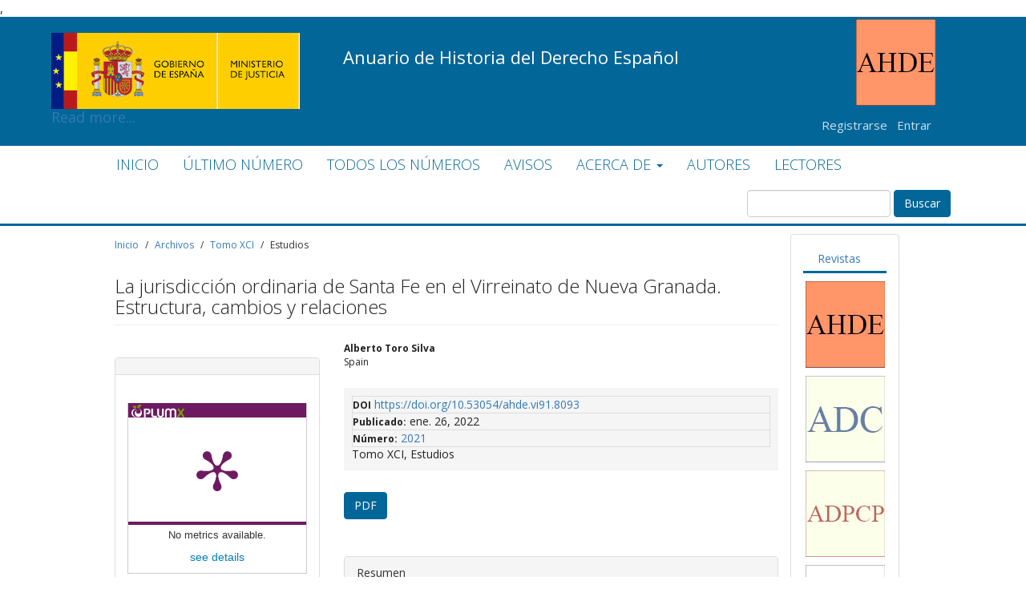

--- FILE ---
content_type: text/html; charset=utf-8
request_url: https://revistas.mjusticia.gob.es/index.php/AHDE/article/view/8093
body_size: 67441
content:


<!DOCTYPE html>
<html lang="es-ES" xml:lang="es-ES">
<head>
	<meta charset="utf-8">
	<meta name="viewport" content="width=device-width, initial-scale=1.0">
	<title>
		La jurisdicción ordinaria de Santa Fe en el Virreinato de Nueva Granada. Estructura, cambios y relaciones
							| Anuario de Historia del Derecho Español
			</title>

	
<link rel="icon" href="https://revistas.mjusticia.gob.es/public/journals/5/favicon_es_ES.gif">
<meta name="generator" content="Open Journal Systems 3.3.0.20">
<meta name="keywords" content="Anuario de Historia del Derecho Español, AHDE, AHD, Revista, Anuario, Historia del Derecho Español, Derecho">,
<meta name="google-site-verification" content="zgMqH7dRgbFh5lyWbRB8uUa5DgkYR2egkH9_awCoq10" />

<link rel="schema.DC" href="http://purl.org/dc/elements/1.1/" />
<meta name="DC.Creator.PersonalName" content="Alberto Toro Silva"/>
<meta name="DC.Date.created" scheme="ISO8601" content="2022-01-26"/>
<meta name="DC.Date.dateSubmitted" scheme="ISO8601" content="2022-03-17"/>
<meta name="DC.Date.issued" scheme="ISO8601" content="2022-03-24"/>
<meta name="DC.Date.modified" scheme="ISO8601" content="2022-03-25"/>
<meta name="DC.Description" xml:lang="es" content="El presente artículo analiza la estructura de la jurisdicción ordinaria en Santa Fe durante el virreinato de la Nueva Granada. A partir de documentación de archivo y otras fuentes, el artículo muestra los cambios que ocurrieron en este periodo, como la creación de los alcaldes pedáneos y de barrio. Otras transformaciones fueron la decadencia de los alcaldes de la Santa Hermandad del Cabildo y de los corregidores de indios como jueces ordinarios, y la creciente actividad de la Real Audiencia en la justicia de primera instancia gracias al uso de comisiones para los sumarios. Los conflictos alrededor de la jurisdicción, el poder público en este contexto, eran frecuentes. Lo anterior contribuye a presentar una imagen dinámica de la justicia ordinaria al enfatizar en sus relaciones y conflictos."/>
<meta name="DC.Format" scheme="IMT" content="application/pdf"/>
<meta name="DC.Identifier" content="8093"/>
<meta name="DC.Identifier.DOI" content="10.53054/ahde.vi91.8093"/>
<meta name="DC.Identifier.URI" content="https://revistas.mjusticia.gob.es/index.php/AHDE/article/view/8093"/>
<meta name="DC.Language" scheme="ISO639-1" content="es"/>
<meta name="DC.Rights" content="Derechos de autor 0 "/>
<meta name="DC.Rights" content=""/>
<meta name="DC.Source" content="Anuario de Historia del Derecho Español"/>
<meta name="DC.Source.ISSN" content="2659-8981"/>
<meta name="DC.Source.URI" content="https://revistas.mjusticia.gob.es/index.php/AHDE"/>
<meta name="DC.Subject" xml:lang="es" content="Virreinato de la Nueva Granada"/>
<meta name="DC.Subject" xml:lang="es" content="Santa Fe"/>
<meta name="DC.Subject" xml:lang="es" content="Jurisdicción"/>
<meta name="DC.Subject" xml:lang="es" content="competencias"/>
<meta name="DC.Subject" xml:lang="es" content="Real Audiencia"/>
<meta name="DC.Subject" xml:lang="es" content="jueces ordinarios"/>
<meta name="DC.Subject" xml:lang="es" content="comisiones"/>
<meta name="DC.Title" content="La jurisdicción ordinaria de Santa Fe en el Virreinato de Nueva Granada. Estructura, cambios y relaciones"/>
<meta name="DC.Type" content="Text.Serial.Journal"/>
<meta name="DC.Type" xml:lang="es" content=""/>
<meta name="DC.Type.articleType" content="Estudios"/>
<meta name="gs_meta_revision" content="1.1"/>
<meta name="citation_journal_title" content="Anuario de Historia del Derecho Español"/>
<meta name="citation_journal_abbrev" content="AHDE"/>
<meta name="citation_issn" content="2659-8981"/> 
<meta name="citation_author" content="Alberto Toro Silva"/>
<meta name="citation_title" content="La jurisdicción ordinaria de Santa Fe en el Virreinato de Nueva Granada. Estructura, cambios y relaciones"/>
<meta name="citation_language" content="es"/>
<meta name="citation_date" content="2021"/>
<meta name="citation_doi" content="10.53054/ahde.vi91.8093"/>
<meta name="citation_abstract_html_url" content="https://revistas.mjusticia.gob.es/index.php/AHDE/article/view/8093"/>
<meta name="citation_keywords" xml:lang="es" content="Virreinato de la Nueva Granada"/>
<meta name="citation_keywords" xml:lang="es" content="Santa Fe"/>
<meta name="citation_keywords" xml:lang="es" content="Jurisdicción"/>
<meta name="citation_keywords" xml:lang="es" content="competencias"/>
<meta name="citation_keywords" xml:lang="es" content="Real Audiencia"/>
<meta name="citation_keywords" xml:lang="es" content="jueces ordinarios"/>
<meta name="citation_keywords" xml:lang="es" content="comisiones"/>
<meta name="citation_pdf_url" content="https://revistas.mjusticia.gob.es/index.php/AHDE/article/download/8093/7858"/>
<link rel="alternate" type="application/atom+xml" href="https://revistas.mjusticia.gob.es/index.php/AHDE/gateway/plugin/WebFeedGatewayPlugin/atom">
<link rel="alternate" type="application/rdf+xml" href="https://revistas.mjusticia.gob.es/index.php/AHDE/gateway/plugin/WebFeedGatewayPlugin/rss">
<link rel="alternate" type="application/rss+xml" href="https://revistas.mjusticia.gob.es/index.php/AHDE/gateway/plugin/WebFeedGatewayPlugin/rss2">
	<link rel="stylesheet" href="https://revistas.mjusticia.gob.es/index.php/AHDE/$$$call$$$/page/page/css?name=bootstrapTheme-mjusticia" type="text/css" /><link rel="stylesheet" href="//fonts.googleapis.com/css?family=Open+Sans:300,300i,400,400i,600,600i,700,700i,800,800i" type="text/css" /><link rel="stylesheet" href="https://revistas.mjusticia.gob.es/plugins/themes/bootstrap3Mjusticia/styles/extra.css?v=3.3.0.20" type="text/css" />
</head>
<body class="pkp_page_article pkp_op_view has_site_logo">

	<style>
		.addthis{
			margin-top: 10px;
		}
		.nav-tabs > li{
			margin-right: 10px;
		}

		.article-main .list-group-item,.article-summary .list-group-item{
			padding: 0px;
			background-color: #f5f5f5;
		}

		.article-main .list-group,.article-summary .list-group-item{
			padding: 10px;
			background-color: #f5f5f5;
			width: 100%;
		}

		#summary{
			margin-top: 40px;
		}
		@media (min-width: 1200px) {
			#headerNavigationContainer .bannerSup{
				min-height: 300px;
			}
		}

		@media (min-width: 998px) and (max-width: 1199px) {
			#headerNavigationContainer .bannerSup{
				min-height: 252px;
			}
		}

		@media (min-width: 767px) and (max-width: 998px) {
			#headerNavigationContainer .bannerSup{
				min-height: 195px;
			}
		}
		@media (min-width: 480px) and (max-width: 768px) {
			#headerNavigationContainer .bannerSup{
				min-height: 195px;
			}

			.navbar-brand-logo img {
				height: 30px!important;
				width: auto;
				margin-top: 0px;
				max-height: none;
			}
		}

		@media (min-width: 200px) and (max-width: 479px) {
			#headerNavigationContainer .bannerSup{
				min-height: 100px;
			}

			.navbar-brand-logo img {
				height: 30px!important;
				width: auto;
				margin-top: -20px;
				max-height: none;
			}
		}

		{
			box-sizing: border-box;
		}

		body{
			background-color: #fff!important;
		}
		header#headerNavigationContainer{border:0px ;  background: rgba(0,0,0,0.6); border-radius: 0px;margin-bottom: 0px;  width: 100%; min-height: 200px;}
		.innerHeaderWrp{ }
		header a{color: #fff}
		.container{width: 80% !important; margin: 0 auto}
		.topHeader{float: right;     top: 25px; padding: 10px 0px; width:100%; position: absolute ; z-index: 1; background: transparent; }
		.topHeader .container{padding-right: 0px;}
		#topMenuRight ul{list-style: none; }

		#topMenuRight {padding: 0; text-align: right; margin-top: -63px;}
		#topMenuRight .menu > li#searchWrpNav{padding: 7px 10px;}
		#topMenuRight .menu {list-style: none; margin: 0;  }

		#topMenuRight .menu > li {float: left;  border-right: 0px; }
		#topMenuRight .menu > li > a{display: block;  padding: 2px 10px; font-size: 18px;  font-weight: 300;  color: #fff;   margin: 0px;}
		#topMenuRight .menu > li:not(:last-child) {border-right:0px solid #fff;}
		/*#topMenuRight .menu > li > a:hover{opacity: 0.6;}*/
		#topMenuRight .fa{  vertical-align: middle; padding-right: 4px; }
		.header-main nav .navbar-brand{    float: left; height: 40px; margin: 18px 0; text-indent: -999em; width: 200px; background-position:left center; background-repeat: no-repeat; background-size: contain }


		.newDropDown {position: relative;}
		.newDropDown ul{visibility: hidden;  -moz-transition:0.2s; -webkit-transition:0.2s; -ms-transition:0.2s; transition:0.2s; opacity: 0.9; right: 0px; position: absolute; top:90%; background: #fff; list-style: none; margin: 0px; padding: 0px; min-width: 150px; text-align: left; transition:all 0.2s; -webkit-transition:all 0.2s;}
		.newDropDown ul:before{    content: ''; position: absolute; top: -13px; border-width: 6px; border-color: transparent; border-style: solid; border-bottom: 8px solid #fff; display: inline-block;    right: 14px;}
		.newDropDown ul li{ display: block; width: 100%; padding: 0px;}
		.newDropDown ul li:last-child{border-bottom: 0px solid rgba(204, 204, 204, 0.44); }
		.newDropDown ul li a{ display: block; border-left: 0px solid #fff;  padding: 5px 10px; font-size: 16px; color: #333;  text-shadow:none;}
		.newDropDown ul li a:hover{  background:#EFF2F7; border-color: #cfd5e4; }
		.newDropDown:hover ul{opacity: 1; visibility: visible; top:100%; }
		.newDropDown:hover  ul{display: block;}
		.openJournalSystemTitle{font-size: 38px;
			font-weight: 300;
			margin-bottom: 36px;}


		#main-navigation{ float: left;}
		#main-navigation > li > a{color: #fff;  font-size: 18px; font-weight:200; padding-bottom: 14px; padding-top: 14px;}




		.site-name a,.site-name a:hover{color: #fff}
		.mainNavigation{float: left; width: 50%; padding: 0px 0px;  background: transparent; height: 100px; position: relative; z-index: 2}

		#primaryMenuWrp{width: 100%;}
		#main-navigation{float: left;}
		#main-navigation .dropdown .dropdown-menu{-moz-transition:0.2s; -webkit-transition:0.2s; -ms-transition:0.2s; transition:0.2s; visibility: hidden; opacity: 0; min-width: 230px; box-shadow: none; display: block; border-radius: 0px; border-width: 0 1px 1px 1px;     background: #026699;}
		#main-navigation .dropdown .dropdown-menu a{color: #fff;   font-size: 16px;  line-height: 28px;}
		#main-navigation .dropdown .dropdown-menu a:hover{background:transparent; text-decoration: underline; }
		#main-navigation .dropdown:hover .dropdown-menu{visibility: visible; opacity: 1}
		#main-navigation .dropdown  a{-moz-transition:0.2s; -webkit-transition:0.2s; -ms-transition:0.2s; transition:0.2s;}
		#main-navigation .dropdown:hover > a{background:#026699}
		#primaryMenuWrp{position: relative; background: #026699; display: table; clear: both; padding-left: 5%; padding-right: 5%; top:60px;}

		.adminLogoJournal {}
		.adminLogoJournal img{max-width: 100px; float: left;}
		div.searchBarWrp{display: none;}

		.mainNavigation  a{display: inline-block; padding: 0px 0px; float: left;}
		body[data-page="noJournal"] .mainNavigation  img{}

		.plain{padding-left: 0px;}
		.plain li{line-height: 28px}
		.navbar{z-index: inherit; border:0px;}

		label[for="menuOnTop"]{display: none; font-size: 24px; padding: 10px; border-radius: 0%; color: #fff; position: fixed; z-index: 1000; top:0px; left: 5px; cursor: pointer;}
		#menuOnTop{display: none;}

		.menuOnTopClose{ transition:all 0.2s; -webkit-transition:all 0.2s; box-shadow: 0px 0px 10px rgba(0,0,0,0.5);  background: #fff; color: #333 !important;}
		.menuOnTopClose{left: -200px !important;  color: #333 !important;}
		.showOnMobile{display: none !important;}
		.table-responsive .action{white-space: nowrap;}
		.inline-form-field input, .inline-form-field select{margin: 5px;}
		.breadcrumb{background: transparent; font-size: 12px; padding: 10px 0px; margin-bottom: 20px;
			border-radius: 0px;
			margin-top:25px }
		.breadcrumb a{font-weight: 400;  }
		.breadcrumb>li+li:before{content: '/'; color: #333}
		.breadcrumb>.active{color: #333}
		#mainContainer{padding:0px 0px; padding-top: 0px; background: #fff; width: 100%; display: flex; display: -webkit-flex; display: -moz-flex; display: -ms-flex;}
		#mainContainer, .topHeader .container{ width: 90% }

		/* .fields input,  .fields select{margin-left: 200px;}*/
		.mainNavigation .container {padding: 0px; width: 100% !important; padding-left: 10%}
		#topSearchWrpNav{display: none;}

		.page_submissions .alert-info {border: 0; border-radius: 0px; background: #fff; color: #000;}
		.page_submissions .alert-info a{

			/*background-color: #8e9193;
            display: inline-block;
            text-align: center;*/
			cursor: pointer;
			color: #333 !important;
			/*border-radius: 0.375rem;
            line-height: 2.1875rem;
            padding: 1rem 6rem;*/

		}
		.page_submissions .alert-info a:hover{text-decoration: underline;}

		.block_make_submission_link{ background-color:#ea8f00;display: inline-block;text-align: center;  transition:all 0.5s; -webkit-transition:all 0.5s;  font-size: 18px; cursor: pointer;color: #ffffff !important;    width: 100%; padding: 10px;}
		.block_make_submission_link:hover{    background:rgba(234,143,0,0.8)}



		.topSocial {float: left;}
		.topSocial ul{list-style: none; padding: 0px; margin: 0px;}
		.topSocial li{display: inline-block;}
		.topSocial li a{color: #fff; display: inline-block; padding: 7px 0px; text-align: center;  width: 40px; font-size: 20px; transition:all 0.5s; -webkit-transition:all 0.5s;}
		.topSocial li a.fa-facebook:hover{background: #507CBE; color: #fff}
		.topSocial li a.fa-twitter:hover{background: #63CDF1; color: #fff}
		.topSocial li a.fa-google-plus:hover{background: #F16261; color: #fff}
		.topSocial li a.fa-linkedin:hover{background: #90CADD; color: #fff}

		.btn-primary.read-more{margin-top: 5px; float: left; margin-top: 10px; margin-bottom: 40px;}

		.themeEditIcon{background: #7e7e7f; color: #fff; padding: 10px 15px; float: left; font-size: 18px; display: inline-block; border-radius: 3px; }
		.announcement-full .page-header{border-bottom: 0px; margin-bottom: 10px;}
		.announcement-full h1{margin-bottom: 0px;}
		.announcementContent, .announcement-full .description{padding-left: 63px;}
		.titleWithThemeEditIcon{margin-left: 63px; line-height: 32px;}
		.titleWithThemeEditIcon .date{display: block; width: 100%; font-size: 14px; margin-top: 10px; margin-bottom: 10px; line-height: 16px; color: #999}
		.announcement-summary .media-heading{margin-bottom: 15px;}

		.pkp_structure_main.col-md-12{padding: 30px 0px;  padding-top: 0px;}


		.article-summary{padding-bottom: 0px; padding-top: 0px;}
		.article-summary .media-heading{font-size: 14px; }


		.article-summary .media-left a{float: left;}
		#seachCheckFlag{display: none;}
		.contact_section ul{list-style: none; padding: 0px;     line-height: 28px;}
		.contact.support{ margin-top: 20px;}
		#contact-form .form-control{width: 100%}
		.current_issue_title{background: #ececec; padding: 5px 10px; color: #333; font-size: 14px; font-weight: 600}
		.current_issue .page-header{margin-bottom: 0px;}
		.page-header h2{border: 0px;}

		.about_site {margin-bottom: 15px}
		.journals .media-heading{font-size: 22px; font-family: "NexusSans",Arial,Helvetica,sans-serif; font-weight: 300}
		.journals a{ color: #0b7dae}

		.journals .media-list .nav-pills li { border-right: 1px solid #ccc;}
		.journals .media-list .nav-pills li:last-child { border-right: 0px solid #ccc;}
		.journals .nav-pills>li>a{ font-size: 14px;  font-weight: 600;     padding: 0px 10px; }
		.journals .nav-pills>li>a:hover, .journals .nav-pills>li>a:focus{ background: transparent;}
		.journals {width: 1200px; margin: 0 auto}
		.journals .media-list .media{    border-bottom: 1px solid #eee;
			margin-top: 20px;
			padding-bottom: 20px;}
		.journals .media-list .media:nth-child(2n+1){border-right: 1px solid #eee;}
		.journals .media-list .media a{   color: #2f5e83; }

		.journals .media-list .media .description{ /*overflow: auto; min-height: 140px;*/}
		.journals .media-list .media .media-left{ padding-right: 20px}
		.journals .media-list .nav-pills{margin-bottom: 10px;}
		.journals .media-list .media .media-left img{    max-width: 160px;
			height: auto;
			border: 1px solid #ccc;
			box-shadow: 8px 9px 6px -6px black;}

		.submission_checklist .fa-check{color: #838383; float: left; font-size: 16px;}
		.submission_checklist .item-content{margin-left: 7px; }
		.submission_checklist .description{font-size: 16px}
		#carousel-example-generic{margin-bottom: 20px;}
		.cmp_pagination{display: inline-block; width: 100%}
		.social-widget ul:not(.social-icons) li{border-bottom: 1px solid rgba(204, 204, 204, 0.25);    padding: 7px 0;}
		.contact-widget a >img{max-height: 100px;}
		#topMenuBar{float: left; list-style: none; padding-left: 0px; margin-bottom: 0px;}
		#topMenuBar li{float: left;}
		#topMenuBar > li> a{display: block; color: #fff; padding:5px 10px; font-size: 11px; text-transform: uppercase;}

		.newDropDown .fa-chevron-down{font-size: 10px !important; color: #666}
		.menuRightBtns{float: right; margin-top: 15px;}
		.menuRightBtns .btn{font-size: 18px; padding:8px 20px;}

		.searchBarWrp{
			position: relative;
			margin-left: auto;
			margin-right: auto;
			padding:0px;
			right: 0px;
			-webkit-transition: .4s; transition: .4s;
		}
		.searchBarWrp  form{ position: relative;}
		.searchBarWrp input{-webkit-transition: .2s; transition: .2s; display: none; border:0px; font-size: 14px; padding: 5px 10px; border-radius: 0px; height: auto; border-radius: 3px; width: 250px; color: #333; background: #fff }
		.searchBarWrp input:hover, .searchBarWrp input:focus{border:0px; outline: none; box-shadow: none;}
		.searchBarWrp button { background: transparent;  padding: 0px 10px; border: 0px; top: 2px; font-size: 18px}
		.searchBarWrp button .fa{ color: #fff}
		.searchBarWrp button:hover, .searchBarWrp button:focus, .searchBarWrp button:active:focus{box-shadow: none; outline: none; background: transparent; color: #fff}
		.titleBarJournal{color: #fff; padding: 30px 15px; font-size: 24px; font-size: 36px; display: inline-block;}
		.titleBarJournal:hover{color: #fff; }
		.footerSupports{border-top: 1px solid #ccc; background: #fff; text-align: center;}
		.footerSupports a{display: inline-block;     height: 40px; margin: 15px;}
		.footerSupports a img{max-height: 100%; width: auto; display: block; border: 0px;     opacity: 0.7; -webkit-transition: .2s; transition: .2s;}
		.footerSupports a:hover img{ opacity: 1;}
		/*journal info*/

		.journalInfoWrp{background: #e4e4e4; padding: 30px 0px; clear: both;}
		.journalInfoWrp > div{display: table-row; }
		.journalInfoWrp > div > div{display: table-cell; vertical-align: middle;  padding:30px 10px; font-weight: 300; }
		.journalInfoWrp > div > div:first-child{color: #fff;    background: rgba(0, 0, 0, 0.71);   min-width: 700px;font-size: 40px; padding-left: 30px; padding-right: 30px;}
		.journalInfoWrp > div > div.infoRelatedJr{width: 300px; background:#fff;}
		.journalInfoWrp > div > div.infoRelatedJr ul{list-style: none; padding: 0px; margin: 0px;}
		.journalInfoWrp > div > div.infoRelatedJr ul li a{display:block; padding: 5px 10px; color: #0e2d46; font-size: 16px; -webkit-transition: .2s; transition: .2s;}
		.journalInfoWrp > div > div.infoRelatedJr ul li a:hover{color:#337ab7; }

		.breadcrumsWrpHD {display: inline-block; width: 100%; float: left;}
		.breadcrumsWrpHD > *:not(.socialBread):first-child{float: left;}
		.socialBread {float: right;}
		.socialBread a{display: inline-block; color: #666; padding: 11px 10px; font-size: 18px; line-height: 0px; -webkit-transition: .2s; transition: .2s;}
		.socialBread a .fa{display: inline-block; vertical-align:middle;}
		.socialBread a.saveStar span{font-size: 15px; color: #333}
		.socialBread a:hover{color: #2f5e83}
		body[data-page="noJournal"] .pkp_structure_main.col-md-9{padding: 0px;}
		body[data-page="noJournal"] .mainNavigation{max-height: 150px}
		.mainNavigation img{max-height: 100px; margin-top: 20px;}
		.publishingHomeSearch{background: url(../img/ojs-1.jpg) no-repeat; background-size: cover; padding: 110px 0px 130px 0px; color: #fff }
		.publishingHomeSearch h1{border-bottom: 1px solid #fff; color: #fff; font-size: 70px;       font-weight: 300;  padding-bottom: 10px; margin: 0px;  text-align: center;     font-family: 'Source Sans Pro', sans-serif;}
		.publishingHomeSearch h2{font-size: 30px; margin:20px 0px;  color: #fff; text-align: center;   font-family: 'Source Sans Pro', sans-serif;}
		.publishingSearchContent{width: 900px; margin: 0 auto}
		.publishingHomeSearch  input{border-radius: 0px; box-shadow: none; border:0px;     padding: 22px 20px;}
		.publishingHomeSearch  form{position: relative;}
		.publishingHomeSearch  button{border-radius: 0px; background-color: #257471; position: absolute; border-color: #257471;     right: 4px; top: 4px; color: #fff; border: 0px; font-size: 17px;}
		.publishingHomeSearch  button:hover{ background-color: #2f5e83; }
		/*.page_index_site .about_site{    background-color: #2f5e83; font-size: 20px; font-weight: 300; color: #fff; padding: 30px 0px; text-align: center;}*/

		.sliderDescription{position: absolute; padding: 40px; max-width: 60%; left: 30%; font-size: 30px; font-weight: 300; top: 170px; color: #fff;} .sliderDescription.right{right: 30%; left: initial;}
		.page_index_journal .issue-toc .thumbnail, .page_issue .thumbnail{float: left; width: 200px; margin-bottom: 0px;}
		.page_index_journal .issue-toc .thumbnail + .description, .page_issue .thumbnail + .description {margin-left: 220px;}
		.page_index_journal .heading, .page_issue .heading{clear: both; margin-bottom: 10px; padding: 30px 0px; display: table-cell;}
		.page_index_journal .page-header h2{margin-top: 10px; margin-bottom: 0px;}
		.WrpMediaCnt{float: left; width: 80%}
		.WrpMediaCnt + .galleryLinksWrp{float: right;  text-align: right;}
		.galleryLinksWrp a[data-type="pdf"]:before{content: '\f1c1 '; font-family: 'FontAwesome'; margin-right: 5px; }
		.galleryLinksWrp a[data-type="file"]:before{content: '\f121 '; font-family: 'FontAwesome';  margin-right: 5px; }
		/*button color modificaton*/
		.btn, .btn-default, .btn-primary, .register-button{background: #026699!important; color: #fff!important; border-color: #026699!important;}
		.btn:hover, .btn-default:hover, .btn-primary:hover, .register-button:hover{background: #666!important; color: #fff;  border-color: #666!important;}
		/*button color modificaton*/
		.page_contact h1, .page-header h1, .page-header{margin-top: 0px;}
		.page_issue .heading{padding-top: 0px;}



		/*for pdf viewer*/
		#pdfCanvasContainer {position: absolute; top: 0; left: 0; right: 0; bottom: 0; overflow-y: hidden; width: 100%; max-width: 100%; }
		.header_view_pdf,.header_view{position: fixed; width: 100%; background: #1b5083 ; color: #fff; display: inline-block; z-index: 1; }
		.header_view_pdf .pkp_screen_reader,.header_view .pkp_screen_reader{display: none;}
		.header_view_pdf .download, .header_view .download {right: 0px;     width: auto;    padding: 0 20px;background: #fff; color: #1b5083; display: block; position: absolute; top: 0; text-align: center;      line-height: 30px;   height: 30px; }
		.header_view_pdf .download:before , .header_view .download:before {content: "\f019"; font-family:'FontAwesome';}
		.header_view_pdf .return:before,.header_view .return:before {content: "\f060"; font-family:'FontAwesome';}
		.header_view_pdf .return,.header_view .return{left: 0px;     position: absolute; top: 0; left: 0; width: 30px;  background: #fff; color: #009de5; text-align: center;}
		.header_view_pdf .title,.header_view .title{line-height: 30px;     display: block; padding-left: 40px; max-width: 100%; overflow-x: hidden; text-overflow: ellipsis; white-space: nowrap; font-size: 13px; color: #fff;}

		.header_view_pdf .return, .header_view .download{background: #fff; color: #1b5083; display: block; position: absolute; top: 0; text-align: center;      line-height: 30px;   height: 30px;}
		.header_view .return, .header_view .download{background: #fff; color: #1b5083; display: block; position: absolute; top: 0; text-align: center;      line-height: 30px;   height: 30px;}
		.header_view_pdf .return .label, .header_view_pdf .download .label{ color: #1b5083}
		.header_view .return .label, .header_view .download .label{ color: #1b5083}

		.header_view_pdf a, .header_view_pdf a{color: #fff; }

		#pdfCanvasContainer iframe{margin-top: 30px; border: 0px;}
		/*end for pdf viewer*/


		/*Recent news section*/


		#newsslide {
			position: relative;
			padding: 30px 86px 25px;
			width: 100%
		}

		#newsslide > div {
			border-bottom: 1px dashed #dedede;
			width: 100%;
			margin: -36px 0 0 -87px;
			color: #ff6000;
			position: absolute;
			min-height: 38px;
			text-align: left;
			vertical-align: middle;
		}

		#newsslide > div a {
			color: #ff6000;
		}

		#latestnews-title,
		#newsarticle-title {
			background: #ff6000 none repeat scroll 0 0;
			color: #fff;
			display: block;
			float: left;
			padding: 9px 6px 9px 10px;
			position: relative;
			text-align: center;
			text-transform: uppercase;
			min-width: 13%;
			font-weight: bold;
		}

		#latestnews-title::after,
		#newsarticle-title::after {
			border-left: 16px solid #ff6000;
			border-bottom: 37px solid rgba(0, 0, 0, 0);
			padding: 5px 0px 5px 0px;
			content: "";
			display: inline;
			float: right;
			position: absolute;
			right: -16px;
			bottom: 0;
		}

		#latestnews-content,
		#newsarticle-content {
			padding: 9px 6px 9px 25px;
			/*min-width: 85%;*/
			float: left;
		}

		/*recent news section end*/
		.addBlockWrap{background: #f5f7fa;  padding:7px 10px; text-align: center;}
		.addBlockWrap + header, .addBlockWrap{ border-top: 1px solid #e0e0e0 !important;}
		.addBlockWrap img{max-width: 100%; height: auto;}

		.pkp_structure_main {
			padding: 0px;
			clear: both;
			margin-top: 0px;
		}

		.page_index_journal {
			margin-top: 40px;
		}
		/*block*/
		#imageContentWrp{background: #e8eaee; padding:40px 20px ; display: inline-block; width: 100%}
		#imageContentWrp ul{list-style: none; margin: 0px; padding: 0px;}
		#imageContentWrp > ul > li{width: 31.9%; margin-right: 2%; float: left; background: #FFF}
		#imageContentWrp > ul > li:last-child{margin-right: 0%; }
		#imageContentWrp > ul > li img{max-width: 100%; height: auto}
		#imageContentWrp > ul > li h2{font-size: 20px; color: #211f1f; font-weight: 700; margin-top: 0px;}
		#imageContentWrp > ul > li .contentPr{padding: 20px; font-size: 15px;}

		#imageContentWrp.mostImpLinksWrp {background: #FFF}
		.mostImpLinksWrp h2{text-align: center;}
		#imageContentWrp.mostImpLinksWrp  > ul > li{border:1px solid #ccc; padding: 20px;}
		#imageContentWrp.mostImpLinksWrp  > ul > li a{color: #333; font-size: 15px; border-bottom: 1px dotted #ccc; display: block; padding: 10px;}
		#imageContentWrp.mostImpLinksWrp  > ul > li a:last-child{border: 0px;}
		#imageContentWrp.mostImpLinksWrp  > ul > li a:hover{text-decoration: underline;}

		#imageContentWrp.featuredDescription{background: #003F7C}

		#relatedTitleWrp {text-align: center; padding: 40px 20px;}
		#relatedTitleWrp ul{list-style: none; padding: 0px; margin: 0px;}
		#relatedTitleWrp li{width: 100px; display: inline-block; margin-right: 20px; text-align: center;}
		#relatedTitleWrp li:last-child{margin-right: 0px;}
		#relatedTitleWrp li img{ height: 130px;  margin-bottom: 5px;}
		#relatedTitleWrp li a{color: #333;text-align: center; font-size: 16px;}
		#relatedTitleWrp li a:hover{text-decoration: underline;}
		#relatedTitleWrp h2{color: #333; margin:0px; margin-bottom: 20px;     display: inline-block; position: relative;}
		#relatedTitleWrp h2:after{content: ''; border-top: 4px solid #003F7C; display: block; width: 80%; margin: 0 auto;     margin-top: 10px;}
		/*block*/

		.team-member img{max-width: 100%; height: auto;}

		.journalInfoCol{ padding:30px 5% 30px 5%;  display: inline-block; width: 100%;}
		.journalContentWr{padding: 30px}
		.additionalLinks{position: absolute; right: 5%; height: 100%}
		.additionalLinks a{ display: block; height: 100%; float: left; font-weight: 400; transition:0.2s; font-size: 18px; padding: 0px 30px; line-height: 47px; background: #ea8f00}
		.additionalLinks a:hover{color: #fff; text-decoration: none; box-shadow: inset 0 100px rgba(0,0,0,0.1);}
		.additionalLinks a:last-child{ background: #85bc20}

		.journalInfoCol h1{color: #fff; padding: 5px 20px; margin: 0px;
			min-width: 50%;
			display: inline-block;
			background: -moz-linear-gradient(left, rgba(37,36,36,1) 0%, rgba(0,0,0,0) 100%);
			background: -webkit-linear-gradient(left, rgba(37,36,36,1) 0%,rgba(0,0,0,0) 100%);
			background: linear-gradient(to right, rgba(37,36,36,1) 0%,rgba(0,0,0,0) 100%);
			filter: progid:DXImageTransform.Microsoft.gradient( startColorstr='#252424', endColorstr='#00000000',GradientType=1 );
		}
		.journalInfoCol .carousel {font-size: 18px; font-weight: 200}
		.journalInfoCol .carousel h5{font-size: 30px; font-weight: 400; margin-bottom: 20px;}
		.journalInfoCol .carousel {width: 700px; color: #fff; padding:40px 20px; height: 400px; background: rgba(36,24,102,0.8); float: right; margin-bottom: 0px !important;}
		.journalInfoCol .carousel  img{width: 100px; float: left; margin: 0px 20px 20px;}
		.journalInfoCol .carousel-indicators  {top: 20px; bottom: inherit; text-align: left; left: 20px; margin-left: 0px;}
		.journalInfoCol .carousel-indicators li {border-radius: 0px; width: 20px; height: 20px;  margin: 0px;   background: rgba(255, 255, 255, 0.3);border: 0px; margin-right: 10px;}
		.journalInfoCol .carousel-indicators li.active {   background: rgba(255, 255, 255, 0.8);}


		#sidebar > div{margin-bottom: 10px;}

		#sidebar > div .title{
			display: block;
			cursor: pointer;
			background: transparent;
			color: #026699;
			position: relative;
			font-size: 14px;
			font-weight: 500;
			padding: 5px 24px 5px 10px;
			border-bottom: 3px solid #026699 !important;
			text-align: center;
		}

		#sidebar > div .title:after{
			content:'\2212';
			padding: 10px;
			line-height: 17px;
			font-size: 14px;
			font-family: 'Glyphicons Halflings';
			right:0px;
			top:0px;
			bottom: 0px;
			position: absolute;
			background: transparent;
			color: #026699;
		}

		#sidebar .pkp_block .content{
			font-size: 12px;
		}

		#Revistas{
			text-align: center;
		}

		.list-group-item, .pkp_block ul li{
			padding: 2px 0px;
		}

		#sidebar > div.block_make_submission .title{
			border-bottom: none;
		}

		#sidebar > div.block_make_submission a .title{
			background: #026699!important;
			color: #fff!important;
			margin-left: -12px;
		}

		#sidebar > div.block_make_submission .title:after{
			display: none;
		}

		#sidebar > div.showHide .title:after{content:'\002b';}

		#sidebar > div.showHide .title ~ .content{display: none; }

		#sidebar > div.showHide {border: 1px solid #026699;}

		#sidebar > div.showHide .title {background: #fff;  color: #026699}

		#sidebar .btn-default, .pkp_block.block_make_submission a{
			background: #026699;
		}

		body {
			font-family: 'Open Sans', sans-serif;
			-webkit-font-smoothing: antialiased;
			font-weight: 400;
			-moz-font-smoothing: antialiased;
			font-smoothing: antialiased;
			color: #222;
			font-size: 15px;
		}

		h1,h2,h3,h4,h5{
			font-weight: 300;
		}

		.media-heading{
			font-size: 14px!important;
		}

		.media-heading a{
			color:#026699;
		}

		.authors{
			font-size: 12px;
		}

		#main-content, .pkp_structure_main{
			font-size: 14px;
		}

		.date-published strong,.issue strong,.doi strong{
			font-size: 12px;
		}

		.panel-default > .panel-heading, .pkp_block .title{
			width: 100%;
		}

		.pkp_structure_content{
			margin-top: 40px;
			margin-bottom: 20px;
		}
		.navbar-left .btn-default{
			background: #026699!important;
			border: 1px solid #fff;
		}

		a.btn-xs{
			color:#fff!important;
		}

		.borderInfPDF{
			border-bottom: 1px solid #eee;
			padding-bottom: 20px;
			margin-bottom: 20px;
		}

		.page_submissions .alert-info{
			border-left: none!important;
			background: #fff!important;
		}

		main .journal-description{
			margin-top: 0px!important;
		}

		main .journal-description h3{
			margin-top: 0px!important;
		}

		.page-header h2 small,.page-header h2{
			text-transform: uppercase!important;
			font-weight: bold!important;
			color: #777;
			margin: 0px;
		}

		#main-navigation > li > a:hover{
			color: #fff;
			text-decoration: underline;
		}

		.nav-pills > li > a{
			opacity: 1;

		}

		.nav-pills > li > a:hover{
			color: #026699!important;
		}


		.pkp_structure_main a:hover,.pkp_block .content a:hover{
			text-decoration: underline;
		}

		a.btn:hover{
			text-decoration: none;
		}

		.menuUser{
			background: #000;
			opacity: 0.8;
		}

		.media{
			margin: 0px;
		}
		.nav-tabs{
			border-bottom: none;
		}

		.article-summary .media-heading, .page_article h1 {
			/*text-transform: uppercase;*/
		}
		.article-details h1{
			font-size: 24px;
		}

		.thumbnail {
			display: block;
			padding: 0px;
			margin-bottom: 20px!important;
			line-height: 1.42857143;
			background-color: #fff;
			border: 0px;
			border-radius: 0px;
			-webkit-transition: border .2s ease-in-out;
			-o-transition: border .2s ease-in-out;
			transition: border .2s ease-in-out;
		}
		.colleftsumary .page-header{
			border-bottom: none!important;
			padding-bottom: 0px;
			margin: 5px 0 5px;
		}
		.colleftsumary .page-header h2 small{
			text-transform: none!important;
			font-weight: bold;
			color: #222;
			font-size: 12px!important;

		}

		#Revistas a:hover > img{
			filter: grayscale(100%);
			-webkit-filter: grayscale(100%);
		}
		.page_about a{
			color: #026699;
			text-decoration: underline;
		}

		.page_about a:hover{
			color: #026699;
			text-decoration: none;
		}

		.issue-summary{
			margin-bottom: 10px;
		}
		#navigationUser > li > a,.pull-right > li > a{
			position: relative;
			display: block;
			position: relative!important;
			display: block!important;
			background: #026699!important;
			border-radius: 6px!important;
			padding: 5px!important;
			color: #fff!important;
		}
		
		.downloads_chart .label{
			color: rgba(0,0,0,0.54);
			font-size: 14px;
		}
		
		.downloads_chart .value{
			margin-top: 20px;
		}
	</style>

	<div class="pkp_structure_page">
		<nav id="accessibility-nav" class="sr-only" role="navigation" aria-labelled-by="accessible-menu-label">
			 <div id="accessible-menu-label">
				Quick jump to page content
			</div>
			<ul>
			  <li><a href="#main-navigation">Main Navigation</a></li>			
			  <li><a href="#main-content">Main Content</a></li>
			  <li><a href="#sidebar">Sidebar</a></li>
			</ul>
		</nav>
		<input type="checkbox" name="menuOnTop" id="menuOnTop">
        <label for="menuOnTop">
            <i class="fa fa-bars" aria-hidden="true"></i>
            <i class="fa fa-times" aria-hidden="true"></i>
        </label>
		<header class="navbar navbar-default" id="headerNavigationContainer" role="banner" style="background-size:cover; background-repeat:no-repeat; ">
			<div class="innerHeaderWrp">
				<div class="topHeader">
					<div class="container">
						<div class="row">
							<div id="contextname">
								Anuario de Historia del Derecho Español
							</div>
							<div id="topMenuRight" class="pull-right">
								<img src="https://revistas.mjusticia.gob.es/public/journals/5/pageHeaderLogoImage_es_ES.jpg" alt="Anuario de Historia del Derecho Español">
								<div style="clear:both; height: 9px;"></div>
								<nav aria-label="Navegación del usuario" class="menuUser">
										<ul id="navigationUser" class="nav nav-pills tab-list pull-right">
														<li class="">
				<a href="https://revistas.mjusticia.gob.es/index.php/AHDE/user/register">
					Registrarse
									</a>
							</li>
														<li class="">
				<a href="https://revistas.mjusticia.gob.es/index.php/AHDE/login">
					Entrar
									</a>
							</li>
										</ul>

								</nav>
								<div class="clearfix"></div>
							</div>
						</div><!-- .row -->
					</div><!-- .container-fluid -->
				</div>
	            <div class="mainNavigation" >
	                <div class="container">
						<div class="navbar-header">
							<a href="http://www.mjusticia.gob.es" target="_blank" class="navbar-brand navbar-brand-logo" id="imgcab" aria-labelledby="imgcab cabecera">
								<img src="/templates/images/ministerio_logo.png" class="img-responsive"/>
								Read more...
							</a>
						</div>
					</div>
				</div>
				<div id="primaryMenuWrp">
						                <nav id="nav-menu" class="navbar-collapse collapse" aria-label="Navegación del sitio">
																			<ul id="main-navigation" class="nav navbar-nav">
														<li class="">
				<a href="https://revistas.mjusticia.gob.es/">
					INICIO
									</a>
							</li>
														<li class="">
				<a href="https://revistas.mjusticia.gob.es/index.php/AHDE/issue/current">
					ÚLTIMO NÚMERO
									</a>
							</li>
														<li class="">
				<a href="https://revistas.mjusticia.gob.es/index.php/AHDE/issue/archive">
					TODOS LOS NÚMEROS
									</a>
							</li>
														<li class="">
				<a href="https://revistas.mjusticia.gob.es/index.php/AHDE/announcement">
					AVISOS
									</a>
							</li>
																					<li class=" dropdown">
				<a href="https://revistas.mjusticia.gob.es/index.php/AHDE/about" class="dropdown-toggle" data-toggle="dropdown" role="button" aria-haspopup="true" aria-expanded="false">
					ACERCA DE
											<span class="caret"></span>
									</a>
									<ul class="dropdown-menu ">
																					<li class="">
									<a href="https://revistas.mjusticia.gob.es/index.php/AHDE/about">
										Sobre la revista
									</a>
								</li>
																												<li class="">
									<a href="https://revistas.mjusticia.gob.es/index.php/AHDE/sello">
										Sellos de calidad
									</a>
								</li>
																												<li class="">
									<a href="https://revistas.mjusticia.gob.es/index.php/AHDE/objetivos">
										Objetivos
									</a>
								</li>
																												<li class="">
									<a href="https://revistas.mjusticia.gob.es/index.php/AHDE/politicaeditorial">
										Política editorial
									</a>
								</li>
																												<li class="">
									<a href="https://revistas.mjusticia.gob.es/index.php/AHDE/about/editorialTeam">
										Equipo editorial
									</a>
								</li>
																												<li class="">
									<a href="https://revistas.mjusticia.gob.es/index.php/AHDE/indexacion">
										Indexación
									</a>
								</li>
																												<li class="">
									<a href="https://revistas.mjusticia.gob.es/index.php/AHDE/about/privacy">
										Declaración de privacidad
									</a>
								</li>
																												<li class="">
									<a href="https://revistas.mjusticia.gob.es/index.php/AHDE/distrib">
										Distribución y venta
									</a>
								</li>
																												<li class="">
									<a href="https://revistas.mjusticia.gob.es/index.php/AHDE/interoperabilidad">
										Protocolos de interoperabilidad
									</a>
								</li>
																												<li class="">
									<a href="https://revistas.mjusticia.gob.es/index.php/AHDE/licencia">
										Licencia de uso
									</a>
								</li>
																		</ul>
							</li>
														<li class="">
				<a href="https://revistas.mjusticia.gob.es/index.php/AHDE/information/authors">
					AUTORES
									</a>
							</li>
														<li class="">
				<a href="https://revistas.mjusticia.gob.es/index.php/AHDE/information/readers">
					LECTORES
									</a>
							</li>
			</ul>

					
																			<div class="pull-md-right">
								<form class="navbar-form navbar-left" role="search" method="post" action="https://revistas.mjusticia.gob.es/index.php/AHDE/search/search">
  <div class="form-group">
    <input class="form-control" name="query" value="" type="text" aria-label="Búsqueda" placeholder="">
  </div>
  <button type="submit" class="btn btn-default">Buscar</button>
</form>
							</div>
											</nav>
					</div>
				</div> <!-- close innerHeaderWrp -->
			<!-- .pkp_head_wrapper -->
		</header>
		<div class="clearfix"></div>
		<!-- .pkp_structure_head -->
				<div class="pkp_structure_content container">
			<main class="pkp_structure_main col-xs-12 col-sm-8 col-md-9 col-lg-10" role="main">

<div class="page page_article">
			<nav class="cmp_breadcrumbs" role="navigation" aria-label="Usted está aquí:">
		<ol class="breadcrumb">
		<li>
			<a href="https://revistas.mjusticia.gob.es/index.php/AHDE/index">
				Inicio
			</a>
		</li>
		<li>
			<a href="https://revistas.mjusticia.gob.es/index.php/AHDE/issue/archive">
				Archivos
			</a>
		</li>
		<li>
			<a href="https://revistas.mjusticia.gob.es/index.php/AHDE/issue/view/1056">
											Tomo XCI
									</a>
		</li>
		<li class="active">
							Estudios
					</li>
	</ol>
</nav>
	
		
 <article class="article-details">
	<script type="text/javascript" src="//cdn.plu.mx/widget-summary.js"></script>

	<header>
		<h1 class="page-header">
			La jurisdicción ordinaria de Santa Fe en el Virreinato de Nueva Granada. Estructura, cambios y relaciones
					</h1>
	</header>


	<div class="row">

		<section class="article-sidebar col-md-4">

						<h2 class="sr-only">Article Sidebar</h2>

						
			<div class="list-group">

																																																						<!--<div class="list-group-item doi">
							<strong>DOI</strong>
							<a href="https://doi.org/10.53054/ahde.vi91.8093">
								https://doi.org/10.53054/ahde.vi91.8093
							</a>
						</div>-->
					<div class="panel panel-default" style="margin-top: 20px;">
						<div class="panel-heading">
                            <!--DOI-->
						</div>
						<div class="panel-body"  id="stats" style="margin-top: 20px;">
                            <a href="https://plu.mx/plum/a/?doi=10.53054/ahde.vi91.8093" class="plumx-summary"></a>
     	               </div>
												</div>
            <div class="item downloads_chart">
	<h3 class="label">
		Descargas
	</h3>
	<div class="value">
		<canvas class="usageStatsGraph" data-object-type="Submission" data-object-id="8093"></canvas>
		<div class="usageStatsUnavailable" data-object-type="Submission" data-object-id="8093">
			Los datos de descargas todavía no están disponibles.
		</div>
	</div>
</div>
    <h2>
    Estadísticas.</br>
    </h2>
    Visualizaciones del resumen:  171
    Visualizaciones del artículo:  173

                        				<div class="panel panel-default how-to-cite">
					<div class="panel-heading">
                        Cómo citar
					</div>
					<div class="panel-body">
						<div id="citationOutput" role="region" aria-live="polite">
                            <div class="csl-bib-body">
  <div class="csl-entry">Toro Silva, A. (2022). La jurisdicción ordinaria de Santa Fe en el Virreinato de Nueva Granada. Estructura, cambios y relaciones. <i>Anuario De Historia Del Derecho Español</i>, (91). https://doi.org/10.53054/ahde.vi91.8093</div>
</div>
						</div>
						<div class="btn-group">
							<button type="button" class="btn btn-default dropdown-toggle" data-toggle="dropdown" aria-controls="cslCitationFormats">
                                Más formatos de cita
								<span class="caret"></span>
							</button>
							<ul class="dropdown-menu" role="menu">
                                									<li>
										<a
												aria-controls="citationOutput"
												href="https://revistas.mjusticia.gob.es/index.php/AHDE/citationstylelanguage/get/acm-sig-proceedings?submissionId=8093&amp;publicationId=7979"
												data-load-citation
												data-json-href="https://revistas.mjusticia.gob.es/index.php/AHDE/citationstylelanguage/get/acm-sig-proceedings?submissionId=8093&amp;publicationId=7979&amp;return=json"
										>
                                            ACM
										</a>
									</li>
                                									<li>
										<a
												aria-controls="citationOutput"
												href="https://revistas.mjusticia.gob.es/index.php/AHDE/citationstylelanguage/get/acs-nano?submissionId=8093&amp;publicationId=7979"
												data-load-citation
												data-json-href="https://revistas.mjusticia.gob.es/index.php/AHDE/citationstylelanguage/get/acs-nano?submissionId=8093&amp;publicationId=7979&amp;return=json"
										>
                                            ACS
										</a>
									</li>
                                									<li>
										<a
												aria-controls="citationOutput"
												href="https://revistas.mjusticia.gob.es/index.php/AHDE/citationstylelanguage/get/apa?submissionId=8093&amp;publicationId=7979"
												data-load-citation
												data-json-href="https://revistas.mjusticia.gob.es/index.php/AHDE/citationstylelanguage/get/apa?submissionId=8093&amp;publicationId=7979&amp;return=json"
										>
                                            APA
										</a>
									</li>
                                									<li>
										<a
												aria-controls="citationOutput"
												href="https://revistas.mjusticia.gob.es/index.php/AHDE/citationstylelanguage/get/associacao-brasileira-de-normas-tecnicas?submissionId=8093&amp;publicationId=7979"
												data-load-citation
												data-json-href="https://revistas.mjusticia.gob.es/index.php/AHDE/citationstylelanguage/get/associacao-brasileira-de-normas-tecnicas?submissionId=8093&amp;publicationId=7979&amp;return=json"
										>
                                            ABNT
										</a>
									</li>
                                									<li>
										<a
												aria-controls="citationOutput"
												href="https://revistas.mjusticia.gob.es/index.php/AHDE/citationstylelanguage/get/chicago-author-date?submissionId=8093&amp;publicationId=7979"
												data-load-citation
												data-json-href="https://revistas.mjusticia.gob.es/index.php/AHDE/citationstylelanguage/get/chicago-author-date?submissionId=8093&amp;publicationId=7979&amp;return=json"
										>
                                            Chicago
										</a>
									</li>
                                									<li>
										<a
												aria-controls="citationOutput"
												href="https://revistas.mjusticia.gob.es/index.php/AHDE/citationstylelanguage/get/harvard-cite-them-right?submissionId=8093&amp;publicationId=7979"
												data-load-citation
												data-json-href="https://revistas.mjusticia.gob.es/index.php/AHDE/citationstylelanguage/get/harvard-cite-them-right?submissionId=8093&amp;publicationId=7979&amp;return=json"
										>
                                            Harvard
										</a>
									</li>
                                									<li>
										<a
												aria-controls="citationOutput"
												href="https://revistas.mjusticia.gob.es/index.php/AHDE/citationstylelanguage/get/ieee?submissionId=8093&amp;publicationId=7979"
												data-load-citation
												data-json-href="https://revistas.mjusticia.gob.es/index.php/AHDE/citationstylelanguage/get/ieee?submissionId=8093&amp;publicationId=7979&amp;return=json"
										>
                                            IEEE
										</a>
									</li>
                                									<li>
										<a
												aria-controls="citationOutput"
												href="https://revistas.mjusticia.gob.es/index.php/AHDE/citationstylelanguage/get/modern-language-association?submissionId=8093&amp;publicationId=7979"
												data-load-citation
												data-json-href="https://revistas.mjusticia.gob.es/index.php/AHDE/citationstylelanguage/get/modern-language-association?submissionId=8093&amp;publicationId=7979&amp;return=json"
										>
                                            MLA
										</a>
									</li>
                                									<li>
										<a
												aria-controls="citationOutput"
												href="https://revistas.mjusticia.gob.es/index.php/AHDE/citationstylelanguage/get/turabian-fullnote-bibliography?submissionId=8093&amp;publicationId=7979"
												data-load-citation
												data-json-href="https://revistas.mjusticia.gob.es/index.php/AHDE/citationstylelanguage/get/turabian-fullnote-bibliography?submissionId=8093&amp;publicationId=7979&amp;return=json"
										>
                                            Turabian
										</a>
									</li>
                                									<li>
										<a
												aria-controls="citationOutput"
												href="https://revistas.mjusticia.gob.es/index.php/AHDE/citationstylelanguage/get/vancouver?submissionId=8093&amp;publicationId=7979"
												data-load-citation
												data-json-href="https://revistas.mjusticia.gob.es/index.php/AHDE/citationstylelanguage/get/vancouver?submissionId=8093&amp;publicationId=7979&amp;return=json"
										>
                                            Vancouver
										</a>
									</li>
                                							</ul>
						</div>
					</div>
				</div>
                                    

		</section><!-- .article-sidebar -->

		<div class="col-md-8">
			<section class="article-main">

				
                

									<div class="authors">
													<div class="author">
								<strong>Alberto Toro Silva</strong>
																									<div class="article-author-affiliation">
										Spain
									</div>
																							</div>
											</div>
								<div class="list-group">
					<h2 class="sr-only">Main Article Content</h2>
																																																							<div class="list-group-item doi">
								<strong>DOI</strong>
								<a href="https://doi.org/10.53054/ahde.vi91.8093">
									https://doi.org/10.53054/ahde.vi91.8093
								</a>
							</div>
																											<div class="list-group-item date-published">
							<strong>Publicado:</strong> ene. 26, 2022
						</div>
																																	<div class="list-group-item issue">
						<strong>Número:</strong> <a class="title" href="https://revistas.mjusticia.gob.es/index.php/AHDE/issue/view/1056">2021</a>
				</div>


								
																<div class="date-details-appears">
							Tomo XCI, Estudios						</div>
																					</div>
				
				<ul class="nav nav-tabs">
				    <li class="active">
				    								<div class="download">
																											
	
		

<a class="galley-link btn btn-primary pdf" role="button" href="https://revistas.mjusticia.gob.es/index.php/AHDE/article/view/8093/7858">

		
	PDF

	</a>
																																</div>
										    </li>
				   <!-- 					                    						<li><div class="download"><a href="#keywords" class="galley-link btn btn-primary pdf">                                    Palabras clave:</a></div></li>
                                        
				    <li></li>-->
				 </ul>
			</section><!-- .article-main -->

			<section class="article-more-details">
													<div class="panel panel-default article-summary" id="summary">
						<div class="panel-heading">
							Resumen
						</div>
						<div class="panel-body">
							<div class="article-abstract">
								<p>El presente artículo analiza la estructura de la jurisdicción ordinaria en Santa Fe durante el virreinato de la Nueva Granada. A partir de documentación de archivo y otras fuentes, el artículo muestra los cambios que ocurrieron en este periodo, como la creación de los alcaldes pedáneos y de barrio. Otras transformaciones fueron la decadencia de los alcaldes de la Santa Hermandad del Cabildo y de los corregidores de indios como jueces ordinarios, y la creciente actividad de la Real Audiencia en la justicia de primera instancia gracias al uso de comisiones para los sumarios. Los conflictos alrededor de la jurisdicción, el poder público en este contexto, eran frecuentes. Lo anterior contribuye a presentar una imagen dinámica de la justicia ordinaria al enfatizar en sus relaciones y conflictos.</p>
							</div>
						</div>
					</div>
												<h2 class="sr-only">Article Details</h2>
																												                    					<div class="panel panel-default article-summary" id="keywords">
						<div class="panel-heading">
                                                        Palabras clave:
						</div>
						<div class="panel-body">
																								Virreinato de la Nueva Granada, 																	Santa Fe, 																	Jurisdicción, 																	competencias, 																	Real Audiencia, 																	jueces ordinarios, 																	comisiones																					</div>
					</div>
                                				
											</section><!-- .article-details -->
		</div><!-- .col-md-8 -->
	</div><!-- .row -->

</article>

	

</div><!-- .page -->

</main>

				<aside id="sidebar" class="pkp_structure_sidebar left col-xs-12 col-sm-4 col-md-3 col-lg-2" role="complementary" aria-label="Barra lateral">
			<div style="clear:both; height: 20px;"></div>
			<div class="pkp_block block_custom" id="customblock-revistas">
		<div class="content">
		<center>
<p><a class="title">Revistas</a></p>
<p><a href="https://revistas.mjusticia.gob.es/index.php/AHDE"><img src="/public/site/images/admin/AHDE.jpg"></a></p>
<p><a href="https://revistas.mjusticia.gob.es/index.php/ADC"><img src="/public/site/images/admin/ADC.jpg"></a></p>
<p><a href="https://revistas.mjusticia.gob.es/index.php/ADPCP"><img src="/public/site/images/admin/ADPyCCPP.jpg"></a></p>
<p><a href="https://revistas.mjusticia.gob.es/index.php/AFD"><img src="/public/site/images/admin/AFD.jpg"></a></p>
<p><a href="https://revistas.mjusticia.gob.es/index.php/BMJ"><img src="/public/site/images/admin/BMJ.jpg"></a></p>
</center>
	</div>
</div>
<div class="pkp_block block_make_submission">
	<a class="title">
		Enviar un artículo
	</a>

	<div class="content">
		<a class="block_make_submission_link" href="https://revistas.mjusticia.gob.es/index.php/AHDE/about/submissions">
			Enviar un artículo
		</a>
	</div>
</div>
<div class="pkp_block block_custom" id="customblock-antiplagio">
		<div class="content">
		<center><a class="title">Herramienta antiplagio</a></center><center><img src="/public/site/images/admin/crossref-similarity-check-logo-200x98131.png" width="139" height="68"></center>
	</div>
</div>
<div class="pkp_block block_custom" id="customblock-calidad">
		<div class="content">
		<center><a class="title">Indexación y calidad</a></center><center><img src="/public/site/images/admin/carhus.png" width="137" height="91"></center><center><a class="title" style="color: #113241;"><img src="https://revistas.mjusticia.gob.es/public/site/images/admin/sello-fecyt-2025-b03e8c8e5c71e24f46a85898aadc0792.jpg" alt="" width="208" height="208"></a></center><center></center>
	</div>
</div>
<div class="pkp_block block_web_feed">
	<h2 class="title">Sindicación</h2>
	<div class="content">
		<ul>
			<li>
				<a href="https://revistas.mjusticia.gob.es/index.php/AHDE/gateway/plugin/WebFeedGatewayPlugin/atom">
					<img src="https://revistas.mjusticia.gob.es/lib/pkp/templates/images/atom.svg" alt="Logo Atom">
				</a>
			</li>
			<li>
				<a href="https://revistas.mjusticia.gob.es/index.php/AHDE/gateway/plugin/WebFeedGatewayPlugin/rss2">
					<img src="https://revistas.mjusticia.gob.es/lib/pkp/templates/images/rss20_logo.svg" alt="Logo RSS2">
				</a>
			</li>
			<li>
				<a href="https://revistas.mjusticia.gob.es/index.php/AHDE/gateway/plugin/WebFeedGatewayPlugin/rss">
					<img src="https://revistas.mjusticia.gob.es/lib/pkp/templates/images/rss10_logo.svg" alt="Logo RSS1">
				</a>
			</li>
		</ul>
	</div>
</div>

		</aside><!-- pkp_sidebar.left -->
	</div><!-- pkp_structure_content -->

<style type="text/css">
   /*footer */
   .footerSupports{border-top: 1px solid #ccc; background: #fff; text-align: center;}
   .footerSupports a{display: inline-block;     height: 40px; margin: 15px;}
   .footerSupports a img{max-height: 100%; width: auto; display: block; border: 0px;     opacity: 0.7; -webkit-transition: .2s; transition: .2s;}
   .footerSupports a:hover img{ opacity: 1;}
   /*footer style*/
   #footer {
   position: relative;
   background-color: #666;
   padding-top: 20px;
   border-top: 0px solid #cc0000;
   color: #fff;
   font-family: Arial, Helvetica, 'Nimbus Sans L', sans-serif;
   font-size: 14px;
   line-height: 20px;
   font-weight: normal;
   font-style: normal;
   margin-top: 0px;
   }
   #footer ul{
   list-style-type: none;
   padding-left: 0;
   }
   #footer ul li{
   padding: 5px 0;
   }
   .issueTocPublishArticles{ margin-top: -15px;}
   footer {
   background-color: #222;
   padding-top: 60px;
   border-top: 4px solid #555;
   color: #fff;
   }
   footer p {
   color: #fff;
   }
   footer a {
   color: #fff!important;
   }
   footer a:hover {
   color: #666;
   text-decoration: underline;
   }
   .footer-widget {
   margin-bottom: 45px;
   }
   .footer-widget h4 {
   color: #eee;
   text-transform: uppercase;
   padding-bottom: 8px;
   margin-bottom: 20px;
   font-size: 14px;
   font-weight: 700;
   position: relative;
   }
   .footer-widget h4 .head-line {
   position: absolute;
   bottom: 0;
   left: 0;
   display: block;
   width: 50px;
   height: 3px;
   background-color: #ccc;
   margin: 0;
   }
   .social-widget ul.social-icons li {
   display: inline-block;
   margin-right: 4px;
   margin-bottom: 4px;
   }
   .social-widget ul.social-icons li a span {
   font-size: 1.4em;
   width: 30px;
   height: 30px;
   color: #fff;
   line-height: 30px;
   text-align: center;
   display: block;
   border-radius: 2px;
   -webkit-border-radius: 2px;
   -moz-border-radius: 2px;
   -o-border-radius: 2px;
   transition: all 0.2s ease-in-out;
   -moz-transition: all 0.2s ease-in-out;
   -webkit-transition: all 0.2s ease-in-out;
   -o-transition: all 0.2s ease-in-out;
   }
   .social-widget ul.social-icons li a:hover {
   text-decoration: none;
   }
   .social-widget ul.social-icons li a.facebook:hover span {
   background-color: #507CBE;
   }
   .social-widget ul.social-icons li a.twitter:hover span {
   background-color: #63CDF1;
   }
   .social-widget ul.social-icons li a.google:hover span {
   background-color: #F16261;
   }
   .social-widget ul.social-icons li a.dribbble:hover span {
   background-color: #E46387;
   }
   .social-widget ul.social-icons li a.linkdin:hover span {
   background-color: #90CADD;
   }
   .social-widget ul.social-icons li a.tumblr:hover span {
   background-color: #4D7EA3;
   }
   .social-widget ul.social-icons li a.flickr:hover span {
   background-color: #E474AF;
   }
   .social-widget ul.social-icons li a.instgram:hover span {
   background-color: #4D4F54;
   }
   .social-widget ul.social-icons li a.vimeo:hover span {
   background-color: #87D3E0;
   }
   .social-widget ul.social-icons li a.skype:hover span {
   background-color: #36C4F3
   }
   .contact-widget {
   background: url(map.png) center bottom no-repeat;
   }
   .contact-widget span {
   font-weight: 700;
   }
   .contact-widget ul li {
   margin-bottom: 12px;
   }
   .contact-widget ul li p a {
   color: #bbb;
   }
   .contact-widget p {
   padding-bottom: 20px;
   }
   .twitter-widget a:hover {
   color: #43B9CD;
   text-decoration: underline;
   }
   .twitter-widget ul li {
   margin-bottom: 20px;
   }
   .twitter-widget ul li span {
   color: #666;
   }
   .flickr-widget ul {
   overflow: hidden;
   }
   .flickr-widget ul li {
   float: left;
   margin-left: 8px;
   margin-bottom: 8px;
   }
   .flickr-widget ul li:nth-child(3n+1) {
   margin-left: 0;
   }
   .flickr-widget ul li a {
   display: inline-block;
   width: 80px;
   opacity: 0.6;
   border-radius: 2px;
   -webkit-border-radius: 2px;
   -moz-border-radius: 2px;
   -o-border-radius: 2px;
   border: 4px solid #333;
   transition: all 0.2s ease-in-out;
   -moz-transition: all 0.2s ease-in-out;
   -webkit-transition: all 0.2s ease-in-out;
   -o-transition: all 0.2s ease-in-out;
   }
   .flickr-widget ul li a img {
   width: 100%;
   height: 65px;
   }
   .flickr-widget ul li a:hover {
   opacity: 1;
   }
   .mail-subscribe-widget form {
   margin-top: 15px;
   margin-bottom: 20px;
   }
   .mail-subscribe-widget form input[type="text"] {
   outline: none;
   color: #666;
   font-size: 12px;
   padding: 6px 12px;
   border: none;
   background: #fff;
   border-radius: 2px;
   -webkit-border-radius: 2px;
   -moz-border-radius: 2px;
   -o-border-radius: 2px;
   outline: none;
   }
   .copyright-section {
   padding: 15px 0;
   font-size: 11px;
   letter-spacing: 0.5px;
   border-top: 1px solid rgba(255,255,255,.06);
   }
   .copyright-section p {
   font-size: 11px;
   text-transform: uppercase;
   margin-top: 4px;
   }
   ul.footer-nav {
   float: right;
   }
   ul.footer-nav li {
   display: inline-block;
   float: left;
   margin-left: 15px;
   }
   ul.footer-nav li:first-child {
   margin-left: 0;
   }
   ul.footer-nav li a {
   display: inline-block;
   text-transform: uppercase;
   text-decoration: none;
   transition: all 0.2s ease-in-out;
   -moz-transition: all 0.2s ease-in-out;
   -webkit-transition: all 0.2s ease-in-out;
   -o-transition: all 0.2s ease-in-out;
   }
   ul.footer-nav li a:hover {
   color: #fff;
   }
   .back-to-top {
   display: none;
   position: fixed;
   bottom: 18px;
   right: 15px;
   }
   .back-to-top i {
   display: block;
   width: 36px;
   height: 36px;
   line-height: 36px;
   color: #fff;
   border-radius: 2px;
   -webkit-border-radius: 2px;
   -moz-border-radius: 2px;
   -o-border-radius: 2px;
   text-align: center;
   background-color: #444;
   transition: all 0.2s ease-in-out;
   -moz-transition: all 0.2s ease-in-out;
   -webkit-transition: all 0.2s ease-in-out;
   -o-transition: all 0.2s ease-in-out;
   }
   .social-icons{margin: 0px; padding: 0px;}
   /*footer style*/

   footer .container{
	   background: transparent!important;
	}
</style>

<footer id="footer" class="footer" role="contentinfo">
   <div class="container">
        					<h3>
						Anuario de Historia del Derecho Español
					</h3>
								<div class="col-xs-12 col-sm-12 col-md-4 col-lg-4">
											<span id="address">
							<strong>Contacto</strong>
							<p>C/ San Bernardo, 62. 28015 Madrid<br>
Correo electrónico: <a href="mailto:documentacion.publicaciones@mjusticia.es">documentacion.publicaciones@mjusticia.es</a></p>
						</span>
						<div id="imgCpage">
							<a href="https://cpage.mpr.gob.es/" aria-labelledby="imgCpage CPAGE">
								<img class="media-object" src="https://revistas.mjusticia.gob.es/templates/images/CPAGECatalogo.jpg">
							</a>
						</div>
									</div>
				<div class="col-xs-12 col-sm-12 col-md-4 col-lg-4">
											<p id="footer-contact">
							<strong>Contacto principal</strong>
							<p>
							<div class="email">
								<a href="mailto:ahde@mjusticia.es">
								ahde@mjusticia.es
								</a>
							</div>
							</p>
						</span>
									</div>
				<div class="col-xs-12 col-sm-12 col-md-4 col-lg-4">
				    																			<div id="nipomj">
																	<h5>
										NIPO (M. Justicia)
									</h5>
															</div>
																						<div id="datosnipomj">
																			143-24-0242 <span id="footer-nipomjp">Edición papel</span>
										<br>
																												143-24-0258 <span id="footer-nipomjl">Edición en línea</span>
																	</div>
																					<div id="nipoaeboe">
								<h5>
									NIPO (AEBOE)
								</h5>
							</div>
														<div id="datosnipoaeboe">
																	144-24-122-7 <span id="footer-nipoaeboep">Edición papel</span>
									<br>
																									144-24-123-2 <span id="footer-nipoaeboel">Edición en línea</span>
															</div>
																								<div id="issn">
										<h5>
											ISSN
										</h5>
									</div>
																														<div id="datosissn">
																			0304-4319 <span id="footer-issnl" aria-labelledby="footer-issnl papel">Edición papel</span>
										<br>
																												2659-8981 <span id="footer-issnlp" aria-labelledby="footer-issnl en línea">Edición en línea</span>
																	</div>
																					<div id="deplegal">
								<h5>
									Deposito legal
								</h5>
							</div>
														<div id="datosdeplegal">
																	M-529-1958
															</div>
									</div>
				</div>
				<div class="bottom-bar">
					<div class="container text-center ">
						<div class="row">
							<a href="https://revistas.mjusticia.gob.es/index.php/AHDE/Aviso-legal" accesskey="l">Aviso legal</a> | <a href="https://revistas.mjusticia.gob.es/index.php/AHDE/Proteccion-de-datos">Protección de datos</a> | <a href="https://revistas.mjusticia.gob.es/index.php/AHDE/Accesibilidad" accesskey="8">Accesibilidad</a> |  <a href="https://revistas.mjusticia.gob.es/index.php/AHDE/Mapa-web" accesskey="7">Mapa Web</a>
						</div>
					</div>
				</div>

	</div>

			<div class="row footer-alternate">
							</div>
		</div><!-- .container -->

</footer>

<!-- footer for admin -->

<script src="https://revistas.mjusticia.gob.es/lib/pkp/lib/vendor/components/jquery/jquery.min.js?v=3.3.0.20" type="text/javascript"></script><script src="https://revistas.mjusticia.gob.es/lib/pkp/lib/vendor/components/jqueryui/jquery-ui.min.js?v=3.3.0.20" type="text/javascript"></script><script src="https://revistas.mjusticia.gob.es/plugins/themes/bootstrap3Mjusticia/bootstrap/js/bootstrap.min.js?v=3.3.0.20" type="text/javascript"></script><script src="https://revistas.mjusticia.gob.es/plugins/generic/citationStyleLanguage/js/articleCitation.js?v=3.3.0.20" type="text/javascript"></script><script type="text/javascript">var pkpUsageStats = pkpUsageStats || {};pkpUsageStats.data = pkpUsageStats.data || {};pkpUsageStats.data.Submission = pkpUsageStats.data.Submission || {};pkpUsageStats.data.Submission[8093] = {"data":{"2022":{"1":0,"2":0,"3":2,"4":4,"5":9,"6":3,"7":3,"8":3,"9":3,"10":3,"11":1,"12":1},"2023":{"1":2,"2":6,"3":0,"4":3,"5":2,"6":1,"7":5,"8":3,"9":3,"10":2,"11":3,"12":2},"2024":{"1":2,"2":1,"3":2,"4":1,"5":0,"6":5,"7":4,"8":3,"9":4,"10":4,"11":3,"12":1},"2025":{"1":4,"2":2,"3":2,"4":4,"5":3,"6":5,"7":9,"8":4,"9":14,"10":12,"11":11,"12":7},"2026":{"1":2,"2":0,"3":0,"4":0,"5":0,"6":0,"7":0,"8":0,"9":0,"10":0,"11":0,"12":0}},"label":"Todas las descargas","color":"79,181,217","total":173};</script><script src="https://cdnjs.cloudflare.com/ajax/libs/Chart.js/2.0.1/Chart.js?v=3.3.0.20" type="text/javascript"></script><script type="text/javascript">var pkpUsageStats = pkpUsageStats || {};pkpUsageStats.locale = pkpUsageStats.locale || {};pkpUsageStats.locale.months = ["Ene","Feb","Mar","Abr","May","Jun","Jul","Ago","Sep","Oct","Nov","Dic"];pkpUsageStats.config = pkpUsageStats.config || {};pkpUsageStats.config.chartType = "bar";</script><script src="https://revistas.mjusticia.gob.es/plugins/generic/usageStats/js/UsageStatsFrontendHandler.js?v=3.3.0.20" type="text/javascript"></script>


<style type="text/css">

#customblock-newssection { display: none}
.row footer-alternate {
    padding-left: 449px;
    background-color: #666;
    color: white;
}

</style>

  <script type="text/javascript">
    $(function (){
	  $('#sidebar > div .title').click(function (){

    $(this).closest('.pkp_block').toggleClass('showHide');

  });

    });

  </script>
  

</body>
</html>
